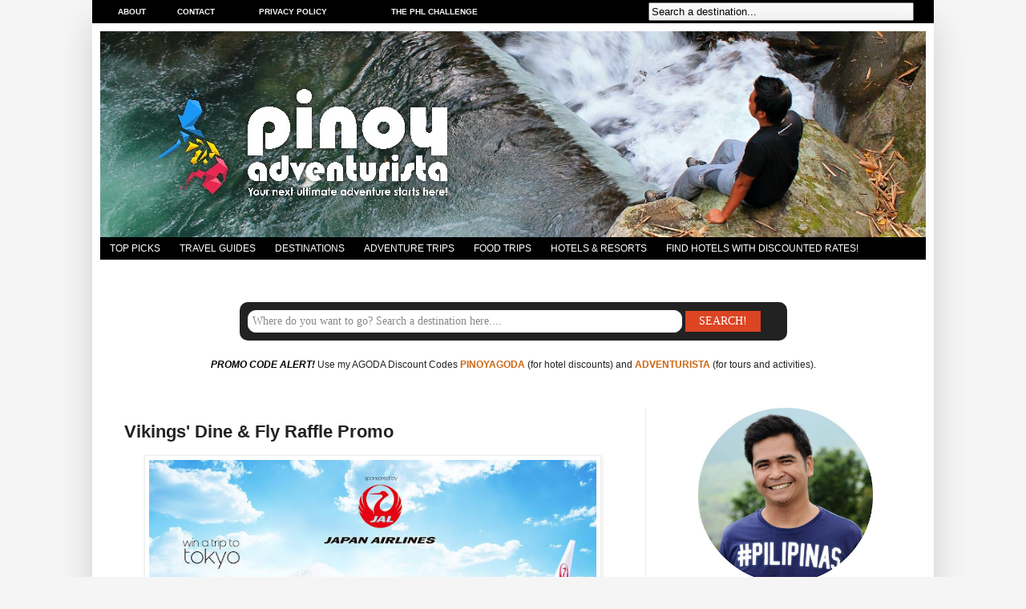

--- FILE ---
content_type: text/html; charset=utf-8
request_url: https://www.google.com/recaptcha/api2/aframe
body_size: 265
content:
<!DOCTYPE HTML><html><head><meta http-equiv="content-type" content="text/html; charset=UTF-8"></head><body><script nonce="D2aFLlnel-U7_hui_uT42Q">/** Anti-fraud and anti-abuse applications only. See google.com/recaptcha */ try{var clients={'sodar':'https://pagead2.googlesyndication.com/pagead/sodar?'};window.addEventListener("message",function(a){try{if(a.source===window.parent){var b=JSON.parse(a.data);var c=clients[b['id']];if(c){var d=document.createElement('img');d.src=c+b['params']+'&rc='+(localStorage.getItem("rc::a")?sessionStorage.getItem("rc::b"):"");window.document.body.appendChild(d);sessionStorage.setItem("rc::e",parseInt(sessionStorage.getItem("rc::e")||0)+1);localStorage.setItem("rc::h",'1767241709755');}}}catch(b){}});window.parent.postMessage("_grecaptcha_ready", "*");}catch(b){}</script></body></html>